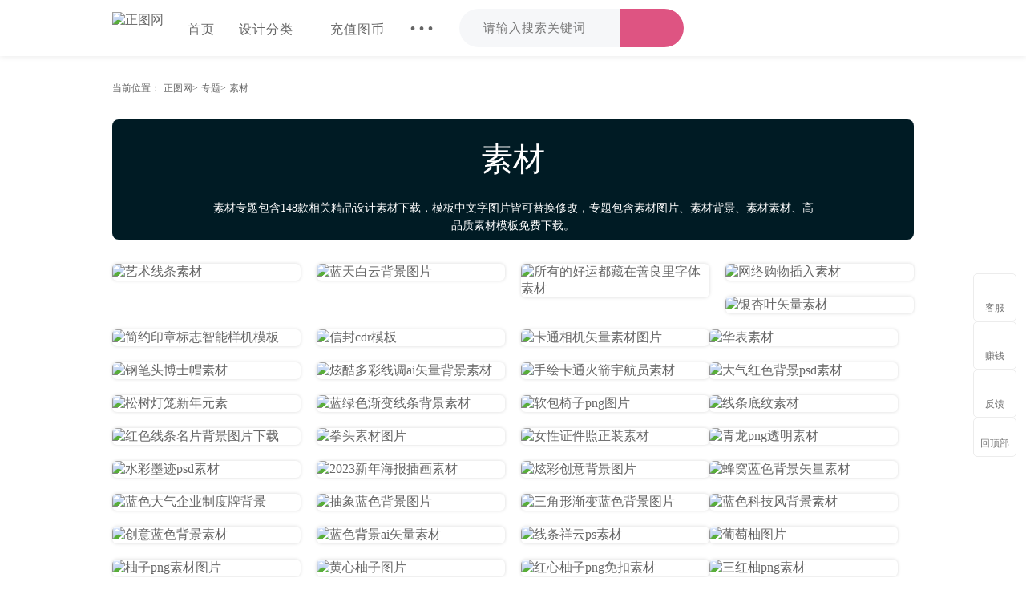

--- FILE ---
content_type: text/html; charset=utf-8
request_url: https://www.zhengpic.com/tags-40569-0.html
body_size: 8916
content:
<!DOCTYPE html>
<html>
<head>
    <meta http-equiv="Content-Type" content="text/html; charset=utf-8" />
    <title>素材图片_素材模板下载-正图网</title>
    <meta name="keywords" content="素材,素材图片,素材模板">
    <meta name="description" content="素材专题提供素材背景图片，素材素材下载，素材模板下载，所提供的素材都是高质量的,供大家下载学习及参考。">
    <link rel="stylesheet" type="text/css" href="/css/new202103/reset.css"/>
    <link rel="stylesheet" type="text/css" href="/css/new202103/tags.css"/>
</head>
<body>
<!--公用悬浮头部/搜索页头部-->
<link rel="stylesheet" type="text/css" href="/css/new202103/float-header.css"/>
<header class="zt-float-header" id="return-top">
    <div class="head-Frame">
        <a href="//www.zhengpic.com" class="float-logo" rel="nofollow" target="_blank"><img src="/images/new202103index/zhenglogo.png" alt="正图网"></a>
        <div class="float-navigation">
            <ul class="clearfix">
                <li class="float-menu">
                     <a href="/">首页</a>
                </li>
                <li class="float-menu classification">
                     <a href="javascript:;">设计分类</a>
                     <i class="float-menu-arrow"></i>
                     <div class="dropdown-menu">
                         <ul>
                              <li><a href="/guanggaosheji/" target="_blank">广告设计</a></li>
                              <li><a href="/wenhuaqiang/" target="_blank">文化墙·美陈</a></li>
                              <li><a href="/bangong/pptmoban/" target="_blank">PPT模板</a></li>
                              <li><a href="/bangong/wordwendang/" target="_blank">word模板</a></li>
                              <li><a href="/yangji/" target="_blank">样机</a></li>
                              <li><a href="/shejisucai/" target="_blank">设计素材</a></li>
                         </ul>
                     </div>
                </li>
                <li class="float-menu">
                     <a rel="nofollow" href="/e/payapi/" target="_blank">充值图币</a>
                </li>
                <li class="float-menu">
                     <a href="#" style="font-size:40px; line-height:20px; top: -12px;position: relative;">...</a>
                     <div class="dropdown-menu">
                         <ul>
                              <li><a href="/s/" target="_blank">精选专题</a></li>
                              <li><a href="/jiaocheng/" target="_blank">设计教程</a></li>
                              <li><a href="/erweima/" target="_blank">二维码生成器</a></li>
                              <li><a href="/ico/" target="_blank">ico转换工具</a></li>
                              <li><a rel="nofollow" href="/e/DoInfo/ChangeClass.php?mid=9" target="_blank">上传作品</a></li>
                         </ul>
                     </div>
                </li>
            </ul>
        </div>
        <div class="float-search">
            <form id="js-so" class="clearfix" method="post" action="/e/search/index.php" name="ajaxform">
                           <input placeholder="请输入搜索关键词" value="" class="float-search-box" id="imgtalk" name="keyboard">
                           <input type="hidden" name="show" value="title,keyboard,id" id="srh_show">
                           <input type="hidden" name="classid" value="" id="srh_classid">
                           <input type="hidden" name="orderby" value="1" id="srh_orderby">
                           <input type="hidden" name="myorder" value="0">
                           <input type="hidden" name="yuanchuang" value="0" id="srh_yuanchuang">
                           <input type="hidden" name="geshi" value="" id="srh_geshi">
                           <input type="hidden" name="sexi" value="" id="srh_sexi">
                           <input type="hidden" name="banshi" value="" id="srh_banshi">
                           <i class="icon-search"></i>
                           <input id="js-so-submit" class="float-search-button " type="submit" value="搜索"/>
            </form>
       </div>
       <div class="float-user">
          <script src="/e/member/login/loginjs.php"></script>
       </div>
    </div>
</header>
<!--浮动-->
<script src="/js/new202103/jquery-1.8.3.min.js" type="text/javascript" charset="utf-8"></script>

<script>
$(function(){
	$('#return-top').hide();
	$(function(){
		$(window).scroll(function(){
			if($(window).scrollTop()>80){
				$('#return-top').fadeIn(50);
				}
				else{$('#return-top').fadeOut(50);}
			
			});

		
		})
	
	
	})
</script>
<!--公用悬浮头部/搜索页头部-->
<link rel="stylesheet" type="text/css" href="/css/new202103/float-header.css"/>
<nav class="zt-float-header zt-head" id="return-top" style="display: block;">
    <div class="head-Frame">
        <a href="//www.zhengpic.com" class="float-logo" rel="nofollow" target="_blank"><img src="/images/new202103index/zhenglogo.png" alt="正图网"></a>
        <div class="float-navigation">
            <ul class="clearfix">
                <li class="float-menu">
                     <a href="/">首页</a>
                </li>
                <li class="float-menu classification">
                     <a href="javascript:;">设计分类</a>
                     <i class="float-menu-arrow"></i>
                     <div class="dropdown-menu">
                         <ul>
                              <li><a href="/guanggaosheji/" target="_blank">广告设计</a></li>
                              <li><a href="/wenhuaqiang/" target="_blank">文化墙·美陈</a></li>
                              <li><a href="/bangong/pptmoban/" target="_blank">PPT模板</a></li>
                              <li><a href="/bangong/wordwendang/" target="_blank">word模板</a></li>
                              <li><a href="/yangji/" target="_blank">样机</a></li>
                              <li><a href="/shejisucai/" target="_blank">设计素材</a></li>
                         </ul>
                     </div>
                </li>
                <li class="float-menu">
                     <a rel="nofollow" href="/e/payapi/" target="_blank">充值图币</a>
                </li>
                <li class="float-menu">
                     <a href="#" style="font-size:40px; line-height:20px; top: -12px;position: relative;">...</a>
                     <div class="dropdown-menu">
                         <ul>
                              <li><a href="/s/" target="_blank">精选专题</a></li>
                              <li><a href="/jiaocheng/" target="_blank">设计教程</a></li>
                              <li><a href="/erweima/" target="_blank">二维码生成器</a></li>
                              <li><a href="/ico/" target="_blank">ico转换工具</a></li>
                              <li><a rel="nofollow" href="/e/DoInfo/ChangeClass.php?mid=9" target="_blank">上传作品</a></li>
                         </ul>
                     </div>
                </li>
            </ul>
        </div>
        <div class="float-search">
            <form id="js-so" class="clearfix" method="post" action="/e/search/index.php" name="ajaxform">
                           <input placeholder="请输入搜索关键词" value="" class="float-search-box" id="js-so-kw" name="keyboard">
                           <input type="hidden" name="show" value="title,keyboard,id" id="srh_show">
                           <input type="hidden" name="classid" value="" id="srh_classid">
                           <input type="hidden" name="orderby" value="1" id="srh_orderby">
                           <input type="hidden" name="myorder" value="0">
                           <input type="hidden" name="yuanchuang" value="0" id="srh_yuanchuang">
                           <input type="hidden" name="geshi" value="" id="srh_geshi">
                           <input type="hidden" name="sexi" value="" id="srh_sexi">
                           <input type="hidden" name="banshi" value="" id="srh_banshi">
                           <i class="icon-search"></i>
                           <input id="js-so-submit" class="float-search-button " type="submit" value="搜索"/>
            </form>
       </div>
       <div class="float-user">
          <script src="/e/member/login/loginjs.php"></script>
       </div>
    </div>
</nav>

<div class="location-container clearfix">
   <div class="location-box">
      <span>当前位置：</span>
      <span><a href="/">正图网></a></span>
      <span><a href="/tags/">专题></a></span>
      <span>素材</span>
   </div>
</div>
<div class="tags-banner">
    <h1 class="title">素材</h1> 
    <p>素材专题包含148款相关精品设计素材下载，模板中文字图片皆可替换修改，专题包含素材图片、素材背景、素材素材、高品质素材模板免费下载。</p>
</div>
<div class="pic-container clearfix">
   <ul class="pic-box clearfix" id="listBox">
       
        <li class="tags-list masonry-brick" id="flow-b">
             <div>
                 <a href="/sucai/37691.html" target="_blank" title="艺术线条素材">
                     <img class="scrollLoading  show_img" data-url="https://img.zhengpic.com/d/file/shejisucai/shiliangsucai/20260108/zhengpic.com_73c83aacad59a25fcd2ef3aa14ffbf0b.jpg!w340" src="/images/lazypic.jpg" alt="艺术线条素材" class="show_img" />
                 </a>
             </div>
             <div class="tags-hover-title title-background">
                 <p><a href="/sucai/37691.html" target="_blank" title="艺术线条素材">艺术线条素材</a></p>
             </div>
             <div class="tags-hover-button">
                 <a href="/e/DownSys/DownSoft/?classid=303&id=37691&pathid=0" target="_blank" class="down-btn down-background" rel="nofollow">立即下载</a>
             </div>
          </li>
       
        <li class="tags-list masonry-brick" id="flow-b">
             <div>
                 <a href="/sucai/37495.html" target="_blank" title="蓝天白云背景图片">
                     <img class="scrollLoading  show_img" data-url="https://img.zhengpic.com/d/file/shejisucai/beijingsucai/20251202/zhengpic.com_c7eca0b80990b5d7ef7d8c7d6b272839.jpg!w340" src="/images/lazypic.jpg" alt="蓝天白云背景图片" class="show_img" />
                 </a>
             </div>
             <div class="tags-hover-title title-background">
                 <p><a href="/sucai/37495.html" target="_blank" title="蓝天白云背景图片">蓝天白云背景图片</a></p>
             </div>
             <div class="tags-hover-button">
                 <a href="/e/DownSys/DownSoft/?classid=302&id=37495&pathid=0" target="_blank" class="down-btn down-background" rel="nofollow">立即下载</a>
             </div>
          </li>
       
        <li class="tags-list masonry-brick" id="flow-b">
             <div>
                 <a href="/sucai/37386.html" target="_blank" title="所有的好运都藏在善良里字体素材">
                     <img class="scrollLoading  show_img" data-url="https://img.zhengpic.com/d/file/shejisucai/shiliangsucai/20251023/zhengpic.com_2af2de8731d9b25af6e5096e9dbe05cf.jpg!w340" src="/images/lazypic.jpg" alt="所有的好运都藏在善良里字体素材" class="show_img" />
                 </a>
             </div>
             <div class="tags-hover-title title-background">
                 <p><a href="/sucai/37386.html" target="_blank" title="所有的好运都藏在善良里字体素材">所有的好运都藏在善良里字体素材</a></p>
             </div>
             <div class="tags-hover-button">
                 <a href="/e/DownSys/DownSoft/?classid=303&id=37386&pathid=0" target="_blank" class="down-btn down-background" rel="nofollow">立即下载</a>
             </div>
          </li>
       
        <li class="tags-list masonry-brick" id="flow-b">
             <div>
                 <a href="/sucai/37375.html" target="_blank" title="网络购物插入素材">
                     <img class="scrollLoading  show_img" data-url="https://img.zhengpic.com/d/file/shejisucai/shiliangsucai/20251023/zhengpic.com_1e5a114c917333b76f1c55073545bb07.jpg!w340" src="/images/lazypic.jpg" alt="网络购物插入素材" class="show_img" />
                 </a>
             </div>
             <div class="tags-hover-title title-background">
                 <p><a href="/sucai/37375.html" target="_blank" title="网络购物插入素材">网络购物插入素材</a></p>
             </div>
             <div class="tags-hover-button">
                 <a href="/e/DownSys/DownSoft/?classid=303&id=37375&pathid=0" target="_blank" class="down-btn down-background" rel="nofollow">立即下载</a>
             </div>
          </li>
       
        <li class="tags-list masonry-brick" id="flow-b">
             <div>
                 <a href="/sucai/37348.html" target="_blank" title="银杏叶矢量素材">
                     <img class="scrollLoading  show_img" data-url="https://img.zhengpic.com/d/file/shejisucai/shiliangsucai/20251023/zhengpic.com_047714000ebffbaf99eee9a703e2a3eb.jpg!w340" src="/images/lazypic.jpg" alt="银杏叶矢量素材" class="show_img" />
                 </a>
             </div>
             <div class="tags-hover-title title-background">
                 <p><a href="/sucai/37348.html" target="_blank" title="银杏叶矢量素材">银杏叶矢量素材</a></p>
             </div>
             <div class="tags-hover-button">
                 <a href="/e/DownSys/DownSoft/?classid=303&id=37348&pathid=0" target="_blank" class="down-btn down-background" rel="nofollow">立即下载</a>
             </div>
          </li>
       
        <li class="tags-list masonry-brick" id="flow-b">
             <div>
                 <a href="/sucai/36790.html" target="_blank" title="简约印章标志智能样机模板">
                     <img class="scrollLoading  show_img" data-url="https://img.zhengpic.com/d/file/yangji/logo/20250618/zhengpic.com_9fc8d8791729bf1b3956d61ba7b2b18a.jpg!w340" src="/images/lazypic.jpg" alt="简约印章标志智能样机模板" class="show_img" />
                 </a>
             </div>
             <div class="tags-hover-title title-background">
                 <p><a href="/sucai/36790.html" target="_blank" title="简约印章标志智能样机模板">简约印章标志智能样机模板</a></p>
             </div>
             <div class="tags-hover-button">
                 <a href="/e/DownSys/DownSoft/?classid=282&id=36790&pathid=0" target="_blank" class="down-btn down-background" rel="nofollow">立即下载</a>
             </div>
          </li>
       
        <li class="tags-list masonry-brick" id="flow-b">
             <div>
                 <a href="/sucai/36536.html" target="_blank" title="信封cdr模板">
                     <img class="scrollLoading  show_img" data-url="https://img.zhengpic.com/d/file/shejisucai/shiliangsucai/20250516/zhengpic.com_6f7bcbcc23ebf983cef9b858225a2651.jpg!w340" src="/images/lazypic.jpg" alt="信封cdr模板" class="show_img" />
                 </a>
             </div>
             <div class="tags-hover-title title-background">
                 <p><a href="/sucai/36536.html" target="_blank" title="信封cdr模板">信封cdr模板</a></p>
             </div>
             <div class="tags-hover-button">
                 <a href="/e/DownSys/DownSoft/?classid=303&id=36536&pathid=0" target="_blank" class="down-btn down-background" rel="nofollow">立即下载</a>
             </div>
          </li>
       
        <li class="tags-list masonry-brick" id="flow-b">
             <div>
                 <a href="/sucai/36535.html" target="_blank" title="卡通相机矢量素材图片">
                     <img class="scrollLoading  show_img" data-url="https://img.zhengpic.com/d/file/shejisucai/shiliangsucai/20250516/zhengpic.com_134b928fe491b2b0b6ba242da0d4a4de.jpg!w340" src="/images/lazypic.jpg" alt="卡通相机矢量素材图片" class="show_img" />
                 </a>
             </div>
             <div class="tags-hover-title title-background">
                 <p><a href="/sucai/36535.html" target="_blank" title="卡通相机矢量素材图片">卡通相机矢量素材图片</a></p>
             </div>
             <div class="tags-hover-button">
                 <a href="/e/DownSys/DownSoft/?classid=303&id=36535&pathid=0" target="_blank" class="down-btn down-background" rel="nofollow">立即下载</a>
             </div>
          </li>
       
        <li class="tags-list masonry-brick" id="flow-b">
             <div>
                 <a href="/sucai/36510.html" target="_blank" title="华表素材">
                     <img class="scrollLoading  show_img" data-url="https://img.zhengpic.com/d/file/shejisucai/yuansu/20250516/zhengpic.com_f40cc06920ff75d713c95e44bdbeadfc.jpg!w340" src="/images/lazypic.jpg" alt="华表素材" class="show_img" />
                 </a>
             </div>
             <div class="tags-hover-title title-background">
                 <p><a href="/sucai/36510.html" target="_blank" title="华表素材">华表素材</a></p>
             </div>
             <div class="tags-hover-button">
                 <a href="/e/DownSys/DownSoft/?classid=256&id=36510&pathid=0" target="_blank" class="down-btn down-background" rel="nofollow">立即下载</a>
             </div>
          </li>
       
        <li class="tags-list masonry-brick" id="flow-b">
             <div>
                 <a href="/sucai/35458.html" target="_blank" title="钢笔头博士帽素材">
                     <img class="scrollLoading  show_img" data-url="https://img.zhengpic.com/d/file/shejisucai/shiliangsucai/20240722/zhengpic.com_8c22220a009695c2411b5567b1e3ee26.jpg!w340" src="/images/lazypic.jpg" alt="钢笔头博士帽素材" class="show_img" />
                 </a>
             </div>
             <div class="tags-hover-title title-background">
                 <p><a href="/sucai/35458.html" target="_blank" title="钢笔头博士帽素材">钢笔头博士帽素材</a></p>
             </div>
             <div class="tags-hover-button">
                 <a href="/e/DownSys/DownSoft/?classid=303&id=35458&pathid=0" target="_blank" class="down-btn down-background" rel="nofollow">立即下载</a>
             </div>
          </li>
       
        <li class="tags-list masonry-brick" id="flow-b">
             <div>
                 <a href="/sucai/35387.html" target="_blank" title="炫酷多彩线调ai矢量背景素材">
                     <img class="scrollLoading  show_img" data-url="https://img.zhengpic.com/d/file/shejisucai/shiliangsucai/20240711/zhengpic.com_1df4e64ffc4a995c83fdf95d7cff4beb.jpg!w340" src="/images/lazypic.jpg" alt="炫酷多彩线调ai矢量背景素材" class="show_img" />
                 </a>
             </div>
             <div class="tags-hover-title title-background">
                 <p><a href="/sucai/35387.html" target="_blank" title="炫酷多彩线调ai矢量背景素材">炫酷多彩线调ai矢量背景素材</a></p>
             </div>
             <div class="tags-hover-button">
                 <a href="/e/DownSys/DownSoft/?classid=303&id=35387&pathid=0" target="_blank" class="down-btn down-background" rel="nofollow">立即下载</a>
             </div>
          </li>
       
        <li class="tags-list masonry-brick" id="flow-b">
             <div>
                 <a href="/sucai/35363.html" target="_blank" title="手绘卡通火箭宇航员素材">
                     <img class="scrollLoading  show_img" data-url="https://img.zhengpic.com/d/file/shejisucai/psdsucai/20240711/zhengpic.com_c32fada1a923e315001126a976a8c5d5.jpg!w340" src="/images/lazypic.jpg" alt="手绘卡通火箭宇航员素材" class="show_img" />
                 </a>
             </div>
             <div class="tags-hover-title title-background">
                 <p><a href="/sucai/35363.html" target="_blank" title="手绘卡通火箭宇航员素材">手绘卡通火箭宇航员素材</a></p>
             </div>
             <div class="tags-hover-button">
                 <a href="/e/DownSys/DownSoft/?classid=307&id=35363&pathid=0" target="_blank" class="down-btn down-background" rel="nofollow">立即下载</a>
             </div>
          </li>
       
        <li class="tags-list masonry-brick" id="flow-b">
             <div>
                 <a href="/sucai/35291.html" target="_blank" title="大气红色背景psd素材">
                     <img class="scrollLoading  show_img" data-url="https://img.zhengpic.com/d/file/shejisucai/psdsucai/20240629/zhengpic.com_a93e90b7ac92e4bf953cfa07206e36d1.jpg!w340" src="/images/lazypic.jpg" alt="大气红色背景psd素材" class="show_img" />
                 </a>
             </div>
             <div class="tags-hover-title title-background">
                 <p><a href="/sucai/35291.html" target="_blank" title="大气红色背景psd素材">大气红色背景psd素材</a></p>
             </div>
             <div class="tags-hover-button">
                 <a href="/e/DownSys/DownSoft/?classid=307&id=35291&pathid=0" target="_blank" class="down-btn down-background" rel="nofollow">立即下载</a>
             </div>
          </li>
       
        <li class="tags-list masonry-brick" id="flow-b">
             <div>
                 <a href="/sucai/34304.html" target="_blank" title="松树灯笼新年元素">
                     <img class="scrollLoading  show_img" data-url="https://img.zhengpic.com/d/file/shejisucai/yuansu/20240119/zhengpic.com_dfacfc1c39a06600fdbfdab3278e8595.jpg!w340" src="/images/lazypic.jpg" alt="松树灯笼新年元素" class="show_img" />
                 </a>
             </div>
             <div class="tags-hover-title title-background">
                 <p><a href="/sucai/34304.html" target="_blank" title="松树灯笼新年元素">松树灯笼新年元素</a></p>
             </div>
             <div class="tags-hover-button">
                 <a href="/e/DownSys/DownSoft/?classid=256&id=34304&pathid=0" target="_blank" class="down-btn down-background" rel="nofollow">立即下载</a>
             </div>
          </li>
       
        <li class="tags-list masonry-brick" id="flow-b">
             <div>
                 <a href="/sucai/33353.html" target="_blank" title="蓝绿色渐变线条背景素材">
                     <img class="scrollLoading  show_img" data-url="https://img.zhengpic.com/d/file/shejisucai/psdsucai/20230824/zhengpic.com_161538d3215d16f10de0e8b1f6df7703.jpg!w340" src="/images/lazypic.jpg" alt="蓝绿色渐变线条背景素材" class="show_img" />
                 </a>
             </div>
             <div class="tags-hover-title title-background">
                 <p><a href="/sucai/33353.html" target="_blank" title="蓝绿色渐变线条背景素材">蓝绿色渐变线条背景素材</a></p>
             </div>
             <div class="tags-hover-button">
                 <a href="/e/DownSys/DownSoft/?classid=307&id=33353&pathid=0" target="_blank" class="down-btn down-background" rel="nofollow">立即下载</a>
             </div>
          </li>
       
        <li class="tags-list masonry-brick" id="flow-b">
             <div>
                 <a href="/sucai/33078.html" target="_blank" title="软包椅子png图片">
                     <img class="scrollLoading  show_img" data-url="https://img.zhengpic.com/d/file/shejisucai/yuansu/20230724/zhengpic.com_4daca7c30805fb0bef62b9f2bf714e1f.jpg!w340" src="/images/lazypic.jpg" alt="软包椅子png图片" class="show_img" />
                 </a>
             </div>
             <div class="tags-hover-title title-background">
                 <p><a href="/sucai/33078.html" target="_blank" title="软包椅子png图片">软包椅子png图片</a></p>
             </div>
             <div class="tags-hover-button">
                 <a href="/e/DownSys/DownSoft/?classid=256&id=33078&pathid=0" target="_blank" class="down-btn down-background" rel="nofollow">立即下载</a>
             </div>
          </li>
       
        <li class="tags-list masonry-brick" id="flow-b">
             <div>
                 <a href="/sucai/33071.html" target="_blank" title="线条底纹素材">
                     <img class="scrollLoading  show_img" data-url="https://img.zhengpic.com/d/file/shejisucai/psdsucai/20230723/zhengpic.com_e572e0bee45162864570730df51874af.jpg!w340" src="/images/lazypic.jpg" alt="线条底纹素材" class="show_img" />
                 </a>
             </div>
             <div class="tags-hover-title title-background">
                 <p><a href="/sucai/33071.html" target="_blank" title="线条底纹素材">线条底纹素材</a></p>
             </div>
             <div class="tags-hover-button">
                 <a href="/e/DownSys/DownSoft/?classid=307&id=33071&pathid=0" target="_blank" class="down-btn down-background" rel="nofollow">立即下载</a>
             </div>
          </li>
       
        <li class="tags-list masonry-brick" id="flow-b">
             <div>
                 <a href="/sucai/33052.html" target="_blank" title="红色线条名片背景图片下载">
                     <img class="scrollLoading  show_img" data-url="https://img.zhengpic.com/d/file/guanggaosheji/mingpian/20230723/zhengpic.com_9e6779e2711fb42afeed4a159a5cd1df.jpg!w340" src="/images/lazypic.jpg" alt="红色线条名片背景图片下载" class="show_img" />
                 </a>
             </div>
             <div class="tags-hover-title title-background">
                 <p><a href="/sucai/33052.html" target="_blank" title="红色线条名片背景图片下载">红色线条名片背景图片下载</a></p>
             </div>
             <div class="tags-hover-button">
                 <a href="/e/DownSys/DownSoft/?classid=251&id=33052&pathid=0" target="_blank" class="down-btn down-background" rel="nofollow">立即下载</a>
             </div>
          </li>
       
        <li class="tags-list masonry-brick" id="flow-b">
             <div>
                 <a href="/sucai/31696.html" target="_blank" title="拳头素材图片">
                     <img class="scrollLoading  show_img" data-url="https://img.zhengpic.com/d/file/shejisucai/psdsucai/20230417/zhengpic.com_31025c5ded8bbb7eb82d2a536b42880f.jpg!w340" src="/images/lazypic.jpg" alt="拳头素材图片" class="show_img" />
                 </a>
             </div>
             <div class="tags-hover-title title-background">
                 <p><a href="/sucai/31696.html" target="_blank" title="拳头素材图片">拳头素材图片</a></p>
             </div>
             <div class="tags-hover-button">
                 <a href="/e/DownSys/DownSoft/?classid=307&id=31696&pathid=0" target="_blank" class="down-btn down-background" rel="nofollow">立即下载</a>
             </div>
          </li>
       
        <li class="tags-list masonry-brick" id="flow-b">
             <div>
                 <a href="/sucai/31591.html" target="_blank" title="女性证件照正装素材">
                     <img class="scrollLoading  show_img" data-url="https://img.zhengpic.com/d/file/shejisucai/psdsucai/20230331/zhengpic.com_38f4979584dec5b9b47e01d392cbdf20.jpg!w340" src="/images/lazypic.jpg" alt="女性证件照正装素材" class="show_img" />
                 </a>
             </div>
             <div class="tags-hover-title title-background">
                 <p><a href="/sucai/31591.html" target="_blank" title="女性证件照正装素材">女性证件照正装素材</a></p>
             </div>
             <div class="tags-hover-button">
                 <a href="/e/DownSys/DownSoft/?classid=307&id=31591&pathid=0" target="_blank" class="down-btn down-background" rel="nofollow">立即下载</a>
             </div>
          </li>
       
        <li class="tags-list masonry-brick" id="flow-b">
             <div>
                 <a href="/sucai/31041.html" target="_blank" title="青龙png透明素材">
                     <img class="scrollLoading  show_img" data-url="https://img.zhengpic.com/d/file/shejisucai/yuansu/20230217/zhengpic.com_c1d4cab1c90614c10ee96b1c0c5d9e40.jpg!w340" src="/images/lazypic.jpg" alt="青龙png透明素材" class="show_img" />
                 </a>
             </div>
             <div class="tags-hover-title title-background">
                 <p><a href="/sucai/31041.html" target="_blank" title="青龙png透明素材">青龙png透明素材</a></p>
             </div>
             <div class="tags-hover-button">
                 <a href="/e/DownSys/DownSoft/?classid=256&id=31041&pathid=0" target="_blank" class="down-btn down-background" rel="nofollow">立即下载</a>
             </div>
          </li>
       
        <li class="tags-list masonry-brick" id="flow-b">
             <div>
                 <a href="/sucai/30427.html" target="_blank" title="水彩墨迹psd素材">
                     <img class="scrollLoading  show_img" data-url="https://img.zhengpic.com/d/file/shejisucai/psdsucai/20221216/zhengpic.com_2376ba7c257d0479a69bead1f83fecb3.jpg!w340" src="/images/lazypic.jpg" alt="水彩墨迹psd素材" class="show_img" />
                 </a>
             </div>
             <div class="tags-hover-title title-background">
                 <p><a href="/sucai/30427.html" target="_blank" title="水彩墨迹psd素材">水彩墨迹psd素材</a></p>
             </div>
             <div class="tags-hover-button">
                 <a href="/e/DownSys/DownSoft/?classid=307&id=30427&pathid=0" target="_blank" class="down-btn down-background" rel="nofollow">立即下载</a>
             </div>
          </li>
       
        <li class="tags-list masonry-brick" id="flow-b">
             <div>
                 <a href="/sucai/30422.html" target="_blank" title="2023新年海报插画素材">
                     <img class="scrollLoading  show_img" data-url="https://img.zhengpic.com/d/file/guanggaosheji/jierihaibao/20221216/zhengpic.com_20158b64562332e9be0f0f11635ec686.jpg!w340" src="/images/lazypic.jpg" alt="2023新年海报插画素材" class="show_img" />
                 </a>
             </div>
             <div class="tags-hover-title title-background">
                 <p><a href="/sucai/30422.html" target="_blank" title="2023新年海报插画素材">2023新年海报插画素材</a></p>
             </div>
             <div class="tags-hover-button">
                 <a href="/e/DownSys/DownSoft/?classid=246&id=30422&pathid=0" target="_blank" class="down-btn down-background" rel="nofollow">立即下载</a>
             </div>
          </li>
       
        <li class="tags-list masonry-brick" id="flow-b">
             <div>
                 <a href="/sucai/29503.html" target="_blank" title="炫彩创意背景图片">
                     <img class="scrollLoading  show_img" data-url="https://img.zhengpic.com/d/file/shejisucai/beijingsucai/20221031/zhengpic.com_e14c9eef44ee819da89f78f433d50247.jpg!w340" src="/images/lazypic.jpg" alt="炫彩创意背景图片" class="show_img" />
                 </a>
             </div>
             <div class="tags-hover-title title-background">
                 <p><a href="/sucai/29503.html" target="_blank" title="炫彩创意背景图片">炫彩创意背景图片</a></p>
             </div>
             <div class="tags-hover-button">
                 <a href="/e/DownSys/DownSoft/?classid=302&id=29503&pathid=0" target="_blank" class="down-btn down-background" rel="nofollow">立即下载</a>
             </div>
          </li>
       
        <li class="tags-list masonry-brick" id="flow-b">
             <div>
                 <a href="/sucai/29378.html" target="_blank" title="蜂窝蓝色背景矢量素材">
                     <img class="scrollLoading  show_img" data-url="https://img.zhengpic.com/d/file/shejisucai/shiliangsucai/20221025/zhengpic.com_fc03442f5eaf6d7748f9c9372a9093a5.jpg!w340" src="/images/lazypic.jpg" alt="蜂窝蓝色背景矢量素材" class="show_img" />
                 </a>
             </div>
             <div class="tags-hover-title title-background">
                 <p><a href="/sucai/29378.html" target="_blank" title="蜂窝蓝色背景矢量素材">蜂窝蓝色背景矢量素材</a></p>
             </div>
             <div class="tags-hover-button">
                 <a href="/e/DownSys/DownSoft/?classid=303&id=29378&pathid=0" target="_blank" class="down-btn down-background" rel="nofollow">立即下载</a>
             </div>
          </li>
       
        <li class="tags-list masonry-brick" id="flow-b">
             <div>
                 <a href="/sucai/29377.html" target="_blank" title="蓝色大气企业制度牌背景">
                     <img class="scrollLoading  show_img" data-url="https://img.zhengpic.com/d/file/shejisucai/psdsucai/20221025/zhengpic.com_bc7044bcf56cdf1269bcf9430eeccc78.jpg!w340" src="/images/lazypic.jpg" alt="蓝色大气企业制度牌背景" class="show_img" />
                 </a>
             </div>
             <div class="tags-hover-title title-background">
                 <p><a href="/sucai/29377.html" target="_blank" title="蓝色大气企业制度牌背景">蓝色大气企业制度牌背景</a></p>
             </div>
             <div class="tags-hover-button">
                 <a href="/e/DownSys/DownSoft/?classid=307&id=29377&pathid=0" target="_blank" class="down-btn down-background" rel="nofollow">立即下载</a>
             </div>
          </li>
       
        <li class="tags-list masonry-brick" id="flow-b">
             <div>
                 <a href="/sucai/29376.html" target="_blank" title="抽象蓝色背景图片">
                     <img class="scrollLoading  show_img" data-url="https://img.zhengpic.com/d/file/shejisucai/psdsucai/20221025/zhengpic.com_505d02801935f52b8334e47f28caccf5.jpg!w340" src="/images/lazypic.jpg" alt="抽象蓝色背景图片" class="show_img" />
                 </a>
             </div>
             <div class="tags-hover-title title-background">
                 <p><a href="/sucai/29376.html" target="_blank" title="抽象蓝色背景图片">抽象蓝色背景图片</a></p>
             </div>
             <div class="tags-hover-button">
                 <a href="/e/DownSys/DownSoft/?classid=307&id=29376&pathid=0" target="_blank" class="down-btn down-background" rel="nofollow">立即下载</a>
             </div>
          </li>
       
        <li class="tags-list masonry-brick" id="flow-b">
             <div>
                 <a href="/sucai/29375.html" target="_blank" title="三角形渐变蓝色背景图片">
                     <img class="scrollLoading  show_img" data-url="https://img.zhengpic.com/d/file/shejisucai/psdsucai/20221025/zhengpic.com_cbcc307634e96434fa38c141d593dbc0.jpg!w340" src="/images/lazypic.jpg" alt="三角形渐变蓝色背景图片" class="show_img" />
                 </a>
             </div>
             <div class="tags-hover-title title-background">
                 <p><a href="/sucai/29375.html" target="_blank" title="三角形渐变蓝色背景图片">三角形渐变蓝色背景图片</a></p>
             </div>
             <div class="tags-hover-button">
                 <a href="/e/DownSys/DownSoft/?classid=307&id=29375&pathid=0" target="_blank" class="down-btn down-background" rel="nofollow">立即下载</a>
             </div>
          </li>
       
        <li class="tags-list masonry-brick" id="flow-b">
             <div>
                 <a href="/sucai/29374.html" target="_blank" title="蓝色科技风背景素材">
                     <img class="scrollLoading  show_img" data-url="https://img.zhengpic.com/d/file/shejisucai/psdsucai/20221025/zhengpic.com_8c363f57e6028a81a9e29a45991ae618.jpg!w340" src="/images/lazypic.jpg" alt="蓝色科技风背景素材" class="show_img" />
                 </a>
             </div>
             <div class="tags-hover-title title-background">
                 <p><a href="/sucai/29374.html" target="_blank" title="蓝色科技风背景素材">蓝色科技风背景素材</a></p>
             </div>
             <div class="tags-hover-button">
                 <a href="/e/DownSys/DownSoft/?classid=307&id=29374&pathid=0" target="_blank" class="down-btn down-background" rel="nofollow">立即下载</a>
             </div>
          </li>
       
        <li class="tags-list masonry-brick" id="flow-b">
             <div>
                 <a href="/sucai/29373.html" target="_blank" title="创意蓝色背景素材">
                     <img class="scrollLoading  show_img" data-url="https://img.zhengpic.com/d/file/shejisucai/shiliangsucai/20221025/zhengpic.com_b2254cf404b3bac173995dab5811b167.jpg!w340" src="/images/lazypic.jpg" alt="创意蓝色背景素材" class="show_img" />
                 </a>
             </div>
             <div class="tags-hover-title title-background">
                 <p><a href="/sucai/29373.html" target="_blank" title="创意蓝色背景素材">创意蓝色背景素材</a></p>
             </div>
             <div class="tags-hover-button">
                 <a href="/e/DownSys/DownSoft/?classid=303&id=29373&pathid=0" target="_blank" class="down-btn down-background" rel="nofollow">立即下载</a>
             </div>
          </li>
       
        <li class="tags-list masonry-brick" id="flow-b">
             <div>
                 <a href="/sucai/29371.html" target="_blank" title="蓝色背景ai矢量素材">
                     <img class="scrollLoading  show_img" data-url="https://img.zhengpic.com/d/file/shejisucai/shiliangsucai/20221025/zhengpic.com_41bef71093465c2bc6c6209c0feefa13.jpg!w340" src="/images/lazypic.jpg" alt="蓝色背景ai矢量素材" class="show_img" />
                 </a>
             </div>
             <div class="tags-hover-title title-background">
                 <p><a href="/sucai/29371.html" target="_blank" title="蓝色背景ai矢量素材">蓝色背景ai矢量素材</a></p>
             </div>
             <div class="tags-hover-button">
                 <a href="/e/DownSys/DownSoft/?classid=303&id=29371&pathid=0" target="_blank" class="down-btn down-background" rel="nofollow">立即下载</a>
             </div>
          </li>
       
        <li class="tags-list masonry-brick" id="flow-b">
             <div>
                 <a href="/sucai/29364.html" target="_blank" title="线条祥云ps素材">
                     <img class="scrollLoading  show_img" data-url="https://img.zhengpic.com/d/file/shejisucai/psdsucai/20221025/zhengpic.com_c17c08fbcd4fe9bf8fe9fbdd2c782967.jpg!w340" src="/images/lazypic.jpg" alt="线条祥云ps素材" class="show_img" />
                 </a>
             </div>
             <div class="tags-hover-title title-background">
                 <p><a href="/sucai/29364.html" target="_blank" title="线条祥云ps素材">线条祥云ps素材</a></p>
             </div>
             <div class="tags-hover-button">
                 <a href="/e/DownSys/DownSoft/?classid=307&id=29364&pathid=0" target="_blank" class="down-btn down-background" rel="nofollow">立即下载</a>
             </div>
          </li>
       
        <li class="tags-list masonry-brick" id="flow-b">
             <div>
                 <a href="/sucai/29311.html" target="_blank" title="葡萄柚图片">
                     <img class="scrollLoading  show_img" data-url="https://img.zhengpic.com/d/file/shejisucai/yuansu/20221021/zhengpic.com_b29f50fd621f0d0b41647a9780185670.jpg!w340" src="/images/lazypic.jpg" alt="葡萄柚图片" class="show_img" />
                 </a>
             </div>
             <div class="tags-hover-title title-background">
                 <p><a href="/sucai/29311.html" target="_blank" title="葡萄柚图片">葡萄柚图片</a></p>
             </div>
             <div class="tags-hover-button">
                 <a href="/e/DownSys/DownSoft/?classid=256&id=29311&pathid=0" target="_blank" class="down-btn down-background" rel="nofollow">立即下载</a>
             </div>
          </li>
       
        <li class="tags-list masonry-brick" id="flow-b">
             <div>
                 <a href="/sucai/29310.html" target="_blank" title="柚子png素材图片">
                     <img class="scrollLoading  show_img" data-url="https://img.zhengpic.com/d/file/shejisucai/yuansu/20221021/zhengpic.com_1ce95c708338e0d533f5010f52e16e7c.jpg!w340" src="/images/lazypic.jpg" alt="柚子png素材图片" class="show_img" />
                 </a>
             </div>
             <div class="tags-hover-title title-background">
                 <p><a href="/sucai/29310.html" target="_blank" title="柚子png素材图片">柚子png素材图片</a></p>
             </div>
             <div class="tags-hover-button">
                 <a href="/e/DownSys/DownSoft/?classid=256&id=29310&pathid=0" target="_blank" class="down-btn down-background" rel="nofollow">立即下载</a>
             </div>
          </li>
       
        <li class="tags-list masonry-brick" id="flow-b">
             <div>
                 <a href="/sucai/29309.html" target="_blank" title="黄心柚子图片">
                     <img class="scrollLoading  show_img" data-url="https://img.zhengpic.com/d/file/shejisucai/yuansu/20221021/zhengpic.com_a14bd0712b14accba72edae5eb9dc674.jpg!w340" src="/images/lazypic.jpg" alt="黄心柚子图片" class="show_img" />
                 </a>
             </div>
             <div class="tags-hover-title title-background">
                 <p><a href="/sucai/29309.html" target="_blank" title="黄心柚子图片">黄心柚子图片</a></p>
             </div>
             <div class="tags-hover-button">
                 <a href="/e/DownSys/DownSoft/?classid=256&id=29309&pathid=0" target="_blank" class="down-btn down-background" rel="nofollow">立即下载</a>
             </div>
          </li>
       
        <li class="tags-list masonry-brick" id="flow-b">
             <div>
                 <a href="/sucai/29308.html" target="_blank" title="红心柚子png免扣素材">
                     <img class="scrollLoading  show_img" data-url="https://img.zhengpic.com/d/file/shejisucai/yuansu/20221021/zhengpic.com_db080388b42fdf95f0b2d2651cdec8c8.jpg!w340" src="/images/lazypic.jpg" alt="红心柚子png免扣素材" class="show_img" />
                 </a>
             </div>
             <div class="tags-hover-title title-background">
                 <p><a href="/sucai/29308.html" target="_blank" title="红心柚子png免扣素材">红心柚子png免扣素材</a></p>
             </div>
             <div class="tags-hover-button">
                 <a href="/e/DownSys/DownSoft/?classid=256&id=29308&pathid=0" target="_blank" class="down-btn down-background" rel="nofollow">立即下载</a>
             </div>
          </li>
       
        <li class="tags-list masonry-brick" id="flow-b">
             <div>
                 <a href="/sucai/29307.html" target="_blank" title="三红柚png素材">
                     <img class="scrollLoading  show_img" data-url="https://img.zhengpic.com/d/file/shejisucai/yuansu/20221021/zhengpic.com_c7088ad48659c4c99c931007ebe5ce62.jpg!w340" src="/images/lazypic.jpg" alt="三红柚png素材" class="show_img" />
                 </a>
             </div>
             <div class="tags-hover-title title-background">
                 <p><a href="/sucai/29307.html" target="_blank" title="三红柚png素材">三红柚png素材</a></p>
             </div>
             <div class="tags-hover-button">
                 <a href="/e/DownSys/DownSoft/?classid=256&id=29307&pathid=0" target="_blank" class="down-btn down-background" rel="nofollow">立即下载</a>
             </div>
          </li>
       
        <li class="tags-list masonry-brick" id="flow-b">
             <div>
                 <a href="/sucai/29095.html" target="_blank" title="城市建筑背景名片模板简单大方">
                     <img class="scrollLoading  show_img" data-url="https://img.zhengpic.com/d/file/guanggaosheji/mingpian/20221007/zhengpic.com_eb776f703654ab9a7c1992ade6ba62f9.jpg!w340" src="/images/lazypic.jpg" alt="城市建筑背景名片模板简单大方" class="show_img" />
                 </a>
             </div>
             <div class="tags-hover-title title-background">
                 <p><a href="/sucai/29095.html" target="_blank" title="城市建筑背景名片模板简单大方">城市建筑背景名片模板简单大方</a></p>
             </div>
             <div class="tags-hover-button">
                 <a href="/e/DownSys/DownSoft/?classid=251&id=29095&pathid=0" target="_blank" class="down-btn down-background" rel="nofollow">立即下载</a>
             </div>
          </li>
       
        <li class="tags-list masonry-brick" id="flow-b">
             <div>
                 <a href="/sucai/29094.html" target="_blank" title="简单又好看的名片模板">
                     <img class="scrollLoading  show_img" data-url="https://img.zhengpic.com/d/file/guanggaosheji/mingpian/20221007/zhengpic.com_e2924985a7eda2a10ad9b4fabc775e12.jpg!w340" src="/images/lazypic.jpg" alt="简单又好看的名片模板" class="show_img" />
                 </a>
             </div>
             <div class="tags-hover-title title-background">
                 <p><a href="/sucai/29094.html" target="_blank" title="简单又好看的名片模板">简单又好看的名片模板</a></p>
             </div>
             <div class="tags-hover-button">
                 <a href="/e/DownSys/DownSoft/?classid=251&id=29094&pathid=0" target="_blank" class="down-btn down-background" rel="nofollow">立即下载</a>
             </div>
          </li>
       
        <li class="tags-list masonry-brick" id="flow-b">
             <div>
                 <a href="/sucai/27786.html" target="_blank" title="创意卡通兔子2023字体设计">
                     <img class="scrollLoading  show_img" data-url="https://img.zhengpic.com/d/file/shejisucai/shiliangsucai/20220723/zhengpic.com_a34f338649dd9a02e9e24c801c321d9a.jpg!w340" src="/images/lazypic.jpg" alt="创意卡通兔子2023字体设计" class="show_img" />
                 </a>
             </div>
             <div class="tags-hover-title title-background">
                 <p><a href="/sucai/27786.html" target="_blank" title="创意卡通兔子2023字体设计">创意卡通兔子2023字体设计</a></p>
             </div>
             <div class="tags-hover-button">
                 <a href="/e/DownSys/DownSoft/?classid=303&id=27786&pathid=0" target="_blank" class="down-btn down-background" rel="nofollow">立即下载</a>
             </div>
          </li>
       
        <li class="tags-list masonry-brick" id="flow-b">
             <div>
                 <a href="/sucai/27785.html" target="_blank" title="创意花瓣儿2023字体设计">
                     <img class="scrollLoading  show_img" data-url="https://img.zhengpic.com/d/file/shejisucai/shiliangsucai/20220723/zhengpic.com_fa013e3f04391265f03db9d9f2d11f76.jpg!w340" src="/images/lazypic.jpg" alt="创意花瓣儿2023字体设计" class="show_img" />
                 </a>
             </div>
             <div class="tags-hover-title title-background">
                 <p><a href="/sucai/27785.html" target="_blank" title="创意花瓣儿2023字体设计">创意花瓣儿2023字体设计</a></p>
             </div>
             <div class="tags-hover-button">
                 <a href="/e/DownSys/DownSoft/?classid=303&id=27785&pathid=0" target="_blank" class="down-btn down-background" rel="nofollow">立即下载</a>
             </div>
          </li>
       
        <li class="tags-list masonry-brick" id="flow-b">
             <div>
                 <a href="/sucai/27783.html" target="_blank" title="2023创意字体矢量素材">
                     <img class="scrollLoading  show_img" data-url="https://img.zhengpic.com/d/file/shejisucai/shiliangsucai/20220723/zhengpic.com_5b3e6a38832579ae9277b32a993b5210.jpg!w340" src="/images/lazypic.jpg" alt="2023创意字体矢量素材" class="show_img" />
                 </a>
             </div>
             <div class="tags-hover-title title-background">
                 <p><a href="/sucai/27783.html" target="_blank" title="2023创意字体矢量素材">2023创意字体矢量素材</a></p>
             </div>
             <div class="tags-hover-button">
                 <a href="/e/DownSys/DownSoft/?classid=303&id=27783&pathid=0" target="_blank" class="down-btn down-background" rel="nofollow">立即下载</a>
             </div>
          </li>
       
        <li class="tags-list masonry-brick" id="flow-b">
             <div>
                 <a href="/sucai/27782.html" target="_blank" title="圆形梅花2023年素材">
                     <img class="scrollLoading  show_img" data-url="https://img.zhengpic.com/d/file/shejisucai/shiliangsucai/20220723/zhengpic.com_7e2309d48d4325679697e7f1370ff07e.jpg!w340" src="/images/lazypic.jpg" alt="圆形梅花2023年素材" class="show_img" />
                 </a>
             </div>
             <div class="tags-hover-title title-background">
                 <p><a href="/sucai/27782.html" target="_blank" title="圆形梅花2023年素材">圆形梅花2023年素材</a></p>
             </div>
             <div class="tags-hover-button">
                 <a href="/e/DownSys/DownSoft/?classid=303&id=27782&pathid=0" target="_blank" class="down-btn down-background" rel="nofollow">立即下载</a>
             </div>
          </li>
       
        <li class="tags-list masonry-brick" id="flow-b">
             <div>
                 <a href="/sucai/27781.html" target="_blank" title="蓝色科技风2023素材下载">
                     <img class="scrollLoading  show_img" data-url="https://img.zhengpic.com/d/file/shejisucai/shiliangsucai/20220723/zhengpic.com_5b8af13e26d786f8356b665cfd027498.jpg!w340" src="/images/lazypic.jpg" alt="蓝色科技风2023素材下载" class="show_img" />
                 </a>
             </div>
             <div class="tags-hover-title title-background">
                 <p><a href="/sucai/27781.html" target="_blank" title="蓝色科技风2023素材下载">蓝色科技风2023素材下载</a></p>
             </div>
             <div class="tags-hover-button">
                 <a href="/e/DownSys/DownSoft/?classid=303&id=27781&pathid=0" target="_blank" class="down-btn down-background" rel="nofollow">立即下载</a>
             </div>
          </li>
       
        <li class="tags-list masonry-brick" id="flow-b">
             <div>
                 <a href="/sucai/27779.html" target="_blank" title="2.5D办公汇报插画素材">
                     <img class="scrollLoading  show_img" data-url="https://img.zhengpic.com/d/file/shejisucai/shiliangsucai/20220723/zhengpic.com_6d00efd876529ac171e10fc40a258672.jpg!w340" src="/images/lazypic.jpg" alt="2.5D办公汇报插画素材" class="show_img" />
                 </a>
             </div>
             <div class="tags-hover-title title-background">
                 <p><a href="/sucai/27779.html" target="_blank" title="2.5D办公汇报插画素材">2.5D办公汇报插画素材</a></p>
             </div>
             <div class="tags-hover-button">
                 <a href="/e/DownSys/DownSoft/?classid=303&id=27779&pathid=0" target="_blank" class="down-btn down-background" rel="nofollow">立即下载</a>
             </div>
          </li>
       
        <li class="tags-list masonry-brick" id="flow-b">
             <div>
                 <a href="/sucai/27187.html" target="_blank" title="金色3D立体2023气球字体设计">
                     <img class="scrollLoading  show_img" data-url="https://img.zhengpic.com/d/file/shejisucai/yishuzi/20220611/zhengpic.com_ceaa10128fe9a822340b01e7ba4f5ce8.jpg!w340" src="/images/lazypic.jpg" alt="金色3D立体2023气球字体设计" class="show_img" />
                 </a>
             </div>
             <div class="tags-hover-title title-background">
                 <p><a href="/sucai/27187.html" target="_blank" title="金色3D立体2023气球字体设计">金色3D立体2023气球字体设计</a></p>
             </div>
             <div class="tags-hover-button">
                 <a href="/e/DownSys/DownSoft/?classid=301&id=27187&pathid=0" target="_blank" class="down-btn down-background" rel="nofollow">立即下载</a>
             </div>
          </li>
       
        <li class="tags-list masonry-brick" id="flow-b">
             <div>
                 <a href="/sucai/27186.html" target="_blank" title="创意2023字体设计">
                     <img class="scrollLoading  show_img" data-url="https://img.zhengpic.com/d/file/shejisucai/shiliangsucai/20220611/zhengpic.com_22fef1eec02070a3fb3d24953df80ef8.jpg!w340" src="/images/lazypic.jpg" alt="创意2023字体设计" class="show_img" />
                 </a>
             </div>
             <div class="tags-hover-title title-background">
                 <p><a href="/sucai/27186.html" target="_blank" title="创意2023字体设计">创意2023字体设计</a></p>
             </div>
             <div class="tags-hover-button">
                 <a href="/e/DownSys/DownSoft/?classid=303&id=27186&pathid=0" target="_blank" class="down-btn down-background" rel="nofollow">立即下载</a>
             </div>
          </li>
       
        <li class="tags-list masonry-brick" id="flow-b">
             <div>
                 <a href="/sucai/27185.html" target="_blank" title="2023字体素材图片">
                     <img class="scrollLoading  show_img" data-url="https://img.zhengpic.com/d/file/shejisucai/shiliangsucai/20220611/zhengpic.com_c4a2c4647c4e48ce262c1384aa17e35c.jpg!w340" src="/images/lazypic.jpg" alt="2023字体素材图片" class="show_img" />
                 </a>
             </div>
             <div class="tags-hover-title title-background">
                 <p><a href="/sucai/27185.html" target="_blank" title="2023字体素材图片">2023字体素材图片</a></p>
             </div>
             <div class="tags-hover-button">
                 <a href="/e/DownSys/DownSoft/?classid=303&id=27185&pathid=0" target="_blank" class="down-btn down-background" rel="nofollow">立即下载</a>
             </div>
          </li>
       
        <li class="tags-list masonry-brick" id="flow-b">
             <div>
                 <a href="/sucai/27184.html" target="_blank" title="2023艺术字设计素材">
                     <img class="scrollLoading  show_img" data-url="https://img.zhengpic.com/d/file/shejisucai/shiliangsucai/20220611/zhengpic.com_d3a0e39ccb86aeeb9e6a6e36dcd97b72.jpg!w340" src="/images/lazypic.jpg" alt="2023艺术字设计素材" class="show_img" />
                 </a>
             </div>
             <div class="tags-hover-title title-background">
                 <p><a href="/sucai/27184.html" target="_blank" title="2023艺术字设计素材">2023艺术字设计素材</a></p>
             </div>
             <div class="tags-hover-button">
                 <a href="/e/DownSys/DownSoft/?classid=303&id=27184&pathid=0" target="_blank" class="down-btn down-background" rel="nofollow">立即下载</a>
             </div>
          </li>
       
        <li class="tags-list masonry-brick" id="flow-b">
             <div>
                 <a href="/sucai/27183.html" target="_blank" title="卡通可爱兔子2023字体设计">
                     <img class="scrollLoading  show_img" data-url="https://img.zhengpic.com/d/file/shejisucai/shiliangsucai/20220611/zhengpic.com_9db9f8b4ba5bca8d17b95187f8741c0a.jpg!w340" src="/images/lazypic.jpg" alt="卡通可爱兔子2023字体设计" class="show_img" />
                 </a>
             </div>
             <div class="tags-hover-title title-background">
                 <p><a href="/sucai/27183.html" target="_blank" title="卡通可爱兔子2023字体设计">卡通可爱兔子2023字体设计</a></p>
             </div>
             <div class="tags-hover-button">
                 <a href="/e/DownSys/DownSoft/?classid=303&id=27183&pathid=0" target="_blank" class="down-btn down-background" rel="nofollow">立即下载</a>
             </div>
          </li>
       
        <li class="tags-list masonry-brick" id="flow-b">
             <div>
                 <a href="/sucai/27067.html" target="_blank" title="端午节手绘粽叶子龙舟素材">
                     <img class="scrollLoading  show_img" data-url="https://img.zhengpic.com/d/file/shejisucai/yuansu/20220602/zhengpic.com_dceb41cfd82e56072fea8dd0dab09b16.jpg!w340" src="/images/lazypic.jpg" alt="端午节手绘粽叶子龙舟素材" class="show_img" />
                 </a>
             </div>
             <div class="tags-hover-title title-background">
                 <p><a href="/sucai/27067.html" target="_blank" title="端午节手绘粽叶子龙舟素材">端午节手绘粽叶子龙舟素材</a></p>
             </div>
             <div class="tags-hover-button">
                 <a href="/e/DownSys/DownSoft/?classid=256&id=27067&pathid=0" target="_blank" class="down-btn down-background" rel="nofollow">立即下载</a>
             </div>
          </li>
       
        <li class="tags-list masonry-brick" id="flow-b">
             <div>
                 <a href="/sucai/27065.html" target="_blank" title="端午节三角粽子图片">
                     <img class="scrollLoading  show_img" data-url="https://img.zhengpic.com/d/file/shejisucai/yuansu/20220602/zhengpic.com_b52116824f3d37176de97d206656e6f4.jpg!w340" src="/images/lazypic.jpg" alt="端午节三角粽子图片" class="show_img" />
                 </a>
             </div>
             <div class="tags-hover-title title-background">
                 <p><a href="/sucai/27065.html" target="_blank" title="端午节三角粽子图片">端午节三角粽子图片</a></p>
             </div>
             <div class="tags-hover-button">
                 <a href="/e/DownSys/DownSoft/?classid=256&id=27065&pathid=0" target="_blank" class="down-btn down-background" rel="nofollow">立即下载</a>
             </div>
          </li>
       
        <li class="tags-list masonry-brick" id="flow-b">
             <div>
                 <a href="/sucai/27064.html" target="_blank" title="手绘卡通粽子素材">
                     <img class="scrollLoading  show_img" data-url="https://img.zhengpic.com/d/file/shejisucai/yuansu/20220602/zhengpic.com_9d0113f7251d7c756e4834ea0f0ee96b.jpg!w340" src="/images/lazypic.jpg" alt="手绘卡通粽子素材" class="show_img" />
                 </a>
             </div>
             <div class="tags-hover-title title-background">
                 <p><a href="/sucai/27064.html" target="_blank" title="手绘卡通粽子素材">手绘卡通粽子素材</a></p>
             </div>
             <div class="tags-hover-button">
                 <a href="/e/DownSys/DownSoft/?classid=256&id=27064&pathid=0" target="_blank" class="down-btn down-background" rel="nofollow">立即下载</a>
             </div>
          </li>
       
        <li class="tags-list masonry-brick" id="flow-b">
             <div>
                 <a href="/sucai/27062.html" target="_blank" title="水面上的龙舟卡通创意免抠图片素材">
                     <img class="scrollLoading  show_img" data-url="https://img.zhengpic.com/d/file/shejisucai/yuansu/20220531/zhengpic.com_5a63fcfc7e92c32cf8c6b93faac0068e.jpg!w340" src="/images/lazypic.jpg" alt="水面上的龙舟卡通创意免抠图片素材" class="show_img" />
                 </a>
             </div>
             <div class="tags-hover-title title-background">
                 <p><a href="/sucai/27062.html" target="_blank" title="水面上的龙舟卡通创意免抠图片素材">水面上的龙舟卡通创意免抠图片素材</a></p>
             </div>
             <div class="tags-hover-button">
                 <a href="/e/DownSys/DownSoft/?classid=256&id=27062&pathid=0" target="_blank" class="down-btn down-background" rel="nofollow">立即下载</a>
             </div>
          </li>
       
        <li class="tags-list masonry-brick" id="flow-b">
             <div>
                 <a href="/sucai/27055.html" target="_blank" title="端午节美食粽子图片素材">
                     <img class="scrollLoading  show_img" data-url="https://img.zhengpic.com/d/file/shejisucai/yuansu/20220531/zhengpic.com_6d922e23da142dca9ba935370b317c63.jpg!w340" src="/images/lazypic.jpg" alt="端午节美食粽子图片素材" class="show_img" />
                 </a>
             </div>
             <div class="tags-hover-title title-background">
                 <p><a href="/sucai/27055.html" target="_blank" title="端午节美食粽子图片素材">端午节美食粽子图片素材</a></p>
             </div>
             <div class="tags-hover-button">
                 <a href="/e/DownSys/DownSoft/?classid=256&id=27055&pathid=0" target="_blank" class="down-btn down-background" rel="nofollow">立即下载</a>
             </div>
          </li>
       
        <li class="tags-list masonry-brick" id="flow-b">
             <div>
                 <a href="/sucai/27054.html" target="_blank" title="端午节坚果粽子图片">
                     <img class="scrollLoading  show_img" data-url="https://img.zhengpic.com/d/file/shejisucai/yuansu/20220531/zhengpic.com_50c3cb051aa4ac94b26c944f3c0c4031.jpg!w340" src="/images/lazypic.jpg" alt="端午节坚果粽子图片" class="show_img" />
                 </a>
             </div>
             <div class="tags-hover-title title-background">
                 <p><a href="/sucai/27054.html" target="_blank" title="端午节坚果粽子图片">端午节坚果粽子图片</a></p>
             </div>
             <div class="tags-hover-button">
                 <a href="/e/DownSys/DownSoft/?classid=256&id=27054&pathid=0" target="_blank" class="down-btn down-background" rel="nofollow">立即下载</a>
             </div>
          </li>
       
        <li class="tags-list masonry-brick" id="flow-b">
             <div>
                 <a href="/sucai/27053.html" target="_blank" title="端午节粽子素材">
                     <img class="scrollLoading  show_img" data-url="https://img.zhengpic.com/d/file/shejisucai/yuansu/20220531/zhengpic.com_b961ad2f4225dec6b5a72b1bf6c959b7.jpg!w340" src="/images/lazypic.jpg" alt="端午节粽子素材" class="show_img" />
                 </a>
             </div>
             <div class="tags-hover-title title-background">
                 <p><a href="/sucai/27053.html" target="_blank" title="端午节粽子素材">端午节粽子素材</a></p>
             </div>
             <div class="tags-hover-button">
                 <a href="/e/DownSys/DownSoft/?classid=256&id=27053&pathid=0" target="_blank" class="down-btn down-background" rel="nofollow">立即下载</a>
             </div>
          </li>
       
        <li class="tags-list masonry-brick" id="flow-b">
             <div>
                 <a href="/sucai/27052.html" target="_blank" title="装在盘子里原肉粽图片png素材">
                     <img class="scrollLoading  show_img" data-url="https://img.zhengpic.com/d/file/shejisucai/yuansu/20220531/zhengpic.com_4a0bc8a8a65405368a7662f8e82713c7.jpg!w340" src="/images/lazypic.jpg" alt="装在盘子里原肉粽图片png素材" class="show_img" />
                 </a>
             </div>
             <div class="tags-hover-title title-background">
                 <p><a href="/sucai/27052.html" target="_blank" title="装在盘子里原肉粽图片png素材">装在盘子里原肉粽图片png素材</a></p>
             </div>
             <div class="tags-hover-button">
                 <a href="/e/DownSys/DownSoft/?classid=256&id=27052&pathid=0" target="_blank" class="down-btn down-background" rel="nofollow">立即下载</a>
             </div>
          </li>
       
        <li class="tags-list masonry-brick" id="flow-b">
             <div>
                 <a href="/sucai/27051.html" target="_blank" title="手绘粽子免扣素材">
                     <img class="scrollLoading  show_img" data-url="https://img.zhengpic.com/d/file/shejisucai/yuansu/20220531/zhengpic.com_c68f6e498707932039ee17c0d7f8962b.jpg!w340" src="/images/lazypic.jpg" alt="手绘粽子免扣素材" class="show_img" />
                 </a>
             </div>
             <div class="tags-hover-title title-background">
                 <p><a href="/sucai/27051.html" target="_blank" title="手绘粽子免扣素材">手绘粽子免扣素材</a></p>
             </div>
             <div class="tags-hover-button">
                 <a href="/e/DownSys/DownSoft/?classid=256&id=27051&pathid=0" target="_blank" class="down-btn down-background" rel="nofollow">立即下载</a>
             </div>
          </li>
       
        <li class="tags-list masonry-brick" id="flow-b">
             <div>
                 <a href="/sucai/27050.html" target="_blank" title="包成方块状的粽子元素免抠图片素材">
                     <img class="scrollLoading  show_img" data-url="https://img.zhengpic.com/d/file/shejisucai/yuansu/20220531/zhengpic.com_9a986418181d931d3605295f1ee463a3.jpg!w340" src="/images/lazypic.jpg" alt="包成方块状的粽子元素免抠图片素材" class="show_img" />
                 </a>
             </div>
             <div class="tags-hover-title title-background">
                 <p><a href="/sucai/27050.html" target="_blank" title="包成方块状的粽子元素免抠图片素材">包成方块状的粽子元素免抠图片素材</a></p>
             </div>
             <div class="tags-hover-button">
                 <a href="/e/DownSys/DownSoft/?classid=256&id=27050&pathid=0" target="_blank" class="down-btn down-background" rel="nofollow">立即下载</a>
             </div>
          </li>
       
   </ul>
</div>
<!--<div class="zt-paging">&nbsp;<b>1</b>&nbsp;<a rel="nofollow" href="/tags-40569-1.html">2</a>&nbsp;<a rel="nofollow" href="/tags-40569-2.html">3</a>&nbsp;<a rel="nofollow" href="/tags-40569-1.html">下一页</a>&nbsp;<a rel="nofollow" href="/tags-40569-2.html">尾页</a><a href="/e/search/index.php?searchget=1&amp;show=title,keyboard&amp;orderby=1&amp;keyboard=素材" target="_blank">更多素材</a></div>-->

<link rel="stylesheet" type="text/css" href="/css/new202103/footer.css"/>
<div class="footer">
    <div class="footer-box">
        <div class="footer-box-icon clearfix">
            <div class="footer-icon">
                <img src="/images/new202103index/ft_icon_1.png" alt="" width="31px" height="31px">
                <p>精品素材</p>
            </div>
            <div class="footer-icon">
                <img src="/images/new202103index/ft_icon_3.png" alt="" width="31px" height="31px">
                <p>海量素材</p>
            </div>
            <div class="footer-icon">
                <img src="/images/new202103index/ft_icon_2.png" alt="" width="31px" height="31px">
                <p>持续更新</p>
            </div>
            <div class="footer-icon">
                <img src="/images/new202103index/ft_icon_5.png" alt="" width="31px" height="31px">
                <p>高速下载</p>
            </div>
            <div class="footer-icon">
                <img src="/images/new202103index/ft_icon_4.png" alt="" width="31px" height="31px">
                <p>贴心服务</p>
            </div>
        </div>

    </div>
    <div class="footer-text">
        <h3 class="tac">
            <a href="/newpic/" target="_blank">今日新图</a>
            <a href="/e/action/ShowInfo.php?classid=132&id=77" target="_blank">关于我们</a>
            <a href="/e/action/ShowInfo.php?classid=132&id=79" rel="nofollow" target="_blank">版权声明</a>
            <a rel="nofollow" class="foot_b_open_store" target="_blank" style="cursor: pointer;" href="/e/action/ShowInfo.php?classid=132&id=80">网站公约</a>
            <a href="/e/action/ShowInfo.php?classid=132&id=81" rel="nofollow" target="_blank">联系我们</a>
       
        </h3>
        <div class="certification clearfix">
          <div class="certification-text">
               <p>正图网内容由用户分享产生，若发现您的权利被侵害，请联系：zhengpic.tousu@qq.com，我们尽快处理。</p>
               <p>Copyright©2024正图网 | <a href="https://beian.miit.gov.cn/" target="_blank">蜀ICP备2021005498号-1</a></p>
          </div>
       </div>

    </div>
</div>
<div class="right-float">
     <a class="tally-a2" target="_blank" rel="nofollow" href="//wpa.qq.com/msgrd?v=3&amp;uin=458502071&amp;site=qq&amp;menu=yes" stats-point="1204"><i class="tally-i2"></i>客服</a>
     <a class="tally-a3" target="_blank" rel="nofollow" href="/e/DoInfo/ChangeClass.php?mid=9" stats-point="1204"><i class="tally-i3"></i>赚钱</a>
     <a class="tally-a4" target="_blank" rel="nofollow" href="/e/tool/gbook/?bid=1"><i class="tally-i4"></i>反馈</a>
     <a class="tally-a6 top" ><i class="tally-i6"></i>回顶部</a>
     <ul class="tally-ul2" style="">
        <p class="tally-p1">在线客服: 
           <br>工作时间：9:30-21:00<br><br>
           <a href="tencent://Message/?Uin=458502071&websiteName=www.zhengpic.com:8888=&Menu=yes" class="qq" target="_blank" rel="nofollow">联系客服</a>
           <a onclick="copyComm('458502071','.copyQQSuccess')" class="choise">复制QQ</a>
        </p>
        <li class="tally-common"><i class="icon icon-icon-question"></i><a href="/e/action/ShowInfo.php?classid=132&id=82" target="_blank">常见问题&gt;&gt;</a></li>
     </ul>
     <div class="hover-dialog">
        <a class="uploadTo" rel="nofollow">
            <img src="/images/new202103index/zhuanqian.png" class="img">
        </a>
     </div>
</div>


    <div class="copyQQSuccess">
        <div class="copyQQSuccess_con">
            <img src="/images/new202103index/draw_cash_block_tt.png">
            <span>复制QQ号成功！</span>
        </div>
    </div>

<script src="/js/new202103/app2.js" type="text/javascript" charset="utf-8"></script>
<script type="text/javascript" src="/js/new202103/contact-top.js"></script>
<script type="text/javascript" src="/js/jQuery.js"></script>
<script type="text/javascript" src="/js/jquery.timeago.js"></script>
<script type="text/javascript" src="/js/jNotify.jquery.min.js"></script>
<script type="text/javascript" src="/js/jquery.scrollLoading-min.js"></script>
<script type="text/javascript" src="/js/imagesloaded.js"></script>
<script type="text/javascript">$(document).ready(function() {
	var $container = $('#listBox');
    $(".scrollLoading").scrollLoading({
         	callback: function() {
				$container.imagesLoaded(function(){
					$container.masonry('reload');
				});
			}
	});
});
</script>
<script type="text/javascript" src="/js/myheader.js"></script>
<script type="text/javascript" src="/js/Masonry.js"></script> 
<script type="text/javascript" src="/js/custom.js"></script>
<script type="text/javascript" src="/js/soTip.js"></script>
<span style="display:none">
<script>
    	$(document).ready(function() {
            	$(".js-num-click,js-xiangxi-click").mouseover(function(){
						$(".num-xiangxi").show()
					}).mouseout(function (){
						$(".num-xiangxi").hide()
					})
		
                $(".js-qq").click(function(){
					$("#TB_overlayBG").css({
						display:"block",height:$(document).height()
					});
					$(".box").css({
						display:"block"
					});
				})
				$(".close").click(function closer(){
					$("#TB_overlayBG").css("display","none");
					$(".box ").css("display","none");
					return false;
				});
				$("#TB_overlayBG").click(function(){
					$("#TB_overlayBG").css("display","none");
					$(".box ").css("display","none");
				})
        });
    </script></span>


<script type="text/javascript" charset="utf-8">
$(window).load(function () {

    // 推荐图片-瀑布流

	$('#listBox').masonry({

	  itemSelector: '.tags-list',

	  singleMode: true

	});

});
</script>

</body>
</html>

--- FILE ---
content_type: text/css
request_url: https://www.zhengpic.com/css/new202103/reset.css
body_size: 520
content:
a,address,article,aside,audio,b,body,button,canvas,dd,details,div,dl,dt,em,figcaption,figure,footer,form,h1,h2,h3,h4,h5,h6,header,hgroup,html,i,iframe,img,input,label,li,mark,nav,object,ol,p,section,select,span,strong,table,tbody,td,textarea,tfoot,th,thead,time,tr,ul,video{margin:0;padding:0;border:0;font-size:100%;font:inherit;vertical-align:baseline}article,aside,details,figcaption,figure,footer,header,hgroup,nav,section{display:block}table{border-collapse:collapse;border-spacing:0}caption,th{text-align:left;font-weight:400}body,html,iframe,img{border:0}body{font-family:"微软雅黑"}address,i{font-style:normal}h1,h2,h3,h4,h5,h6{font-size:100%}textarea{overflow:auto;resize:none}label{cursor:default}a,button{cursor:pointer}button,input{outline:0}b,em,h1,h2,h3,h4,h5,h6,strong{font-weight:700}a{text-decoration:none}ol,ul{list-style:none}a:active{background-color:transparent}a:active,a:hover{outline:0 none;transition:130ms ease-in;-moz-transition:130ms ease-in;-webkit-transition:130ms ease-in;-o-transition:130ms ease-in}.clearfix{*zoom:1}.clearfix:after{visibility:hidden;display:block;font-size:0;content:" ";clear:both;height:0}*{-webkit-box-sizing:border-box;-moz-box-sizing:border-box;box-sizing:border-box}

--- FILE ---
content_type: text/css
request_url: https://www.zhengpic.com/css/new202103/tags.css
body_size: 1674
content:
@charset "utf-8";
/* CSS Document 
https://www.zhengpic.com/
*/
.location-container{width:1450px; margin:30px auto;}
.location-box span {line-height: 17px;font-size: 12px;color: #666;display: inline-block;}
.tags-banner{width: 1450px;
    height: 150px;
	margin: 0 auto;
    color: #fff;
    text-align: center;
    background: url(/images/new202103index/tags-banner.jpg) no-repeat center #001b24;
	margin-bottom: 30px;
    border-radius: 8px;
	}
.tags-banner .title{text-align: center;
    height: 100px;
    line-height: 100px;
    font-weight: 500;
    color: #fff;
    font-size: 40px;}
.tags-banner p {
    margin: 0 auto;
    display: block;
    width: 75%;
    line-height: 22px;
    color: #fff;
    font-size: 14px;
    font-weight: 300;
}


.pic-container{width:1450px; margin:0 auto;}
.pic-box{width: 1480px;}
.tags-list {
    display: inline;
    float: left;
    height: auto;
    margin-bottom: 30px;
    margin-right: 30px;
    width: 340px;
    background: #fff;
    border-radius: 6px;
    overflow: hidden;
	position: relative;}
#flow-b { padding-bottom: 0px;box-shadow: 0 0 4px rgba(0, 0, 0, .15);}
.tags-list:nth-of-type(4n) {margin-right: 0;}
.tags-list div a img{width:100%;display: block;}
.tags-hover-title{width: 100%;
    height: 75px;
    padding: 20px 14px 20px 20px;
    top: 0;
    position: absolute;
    left: 0;
    z-index: 2;
    -webkit-border-radius: 8px;
    border-radius: 8px;
	opacity: 0;}
.title-background{opacity: 0.4 \9 \0;
    background: #000;
    background: -moz-linear-gradient(top, rgba(0, 0, 0, 0.4) 0, transparent 100%);
    background: -webkit-gradient(linear, top, bottom, color-stop(0, rgba(0, 0, 0, 0.4)), color-stop(100%, transparent));
    background: -webkit-linear-gradient(top, rgba(0, 0, 0, 0.4) 0, transparent 100%);
    background: -o-linear-gradient(top, rgba(0, 0, 0, 0.4) 0, transparent 100%);
    background: -ms-linear-gradient(top, rgba(0, 0, 0, 0.4) 0, transparent 100%);
    background: -webkit-gradient(linear, left top, left bottom, from(rgba(0, 0, 0, 0.4)), to(transparent));
    background: -webkit-gradient(linear, left top, left bottom, color-stop(0, rgba(0, 0, 0, 0.4)), to(transparent));
    background: -webkit-gradient(linear, left top, left bottom, color-stop(0, rgba(0, 0, 0, 0.4)), to(transparent));
    background: -webkit-gradient(linear, left top, left bottom, color-stop(0, rgba(0, 0, 0, 0.4)), to(transparent));
    background: -webkit-gradient(linear, left top, left bottom, color-stop(0, rgba(0, 0, 0, 0.4)), to(transparent));
    background: linear-gradient(to bottom, rgba(0, 0, 0, 0.4) 0, transparent 100%);
    filter: progid:DXImageTransform.Microsoft.gradient(GradientType=0, startColorstr=#000000, endColorstr=#ffffff) alpha(opacity=50);
    -ms-filter: "progid:DXImageTransform.Microsoft.gradient (GradientType=0, startColorstr=#000000, endColorstr=#ffffff) alpha(opacity=50)";
	}
.tags-hover-title a{position: relative;
    top: -40px;
    width: 180px;
    color: #fff;
    font-size: 16px;
    white-space: nowrap;
    overflow: hidden;
    -o-text-overflow: ellipsis;
    text-overflow: ellipsis;
    display: block;}
.tags-list:hover .tags-hover-title{opacity: 1;}
.tags-list:hover .tags-hover-title a{top: 0;}
.template-hover-button{width: 100%;
    height: 75px;
    bottom: 0;
    position: absolute;
    left: 0;
    z-index: 2;
    -webkit-border-radius: 8px;
    border-radius: 8px;
    opacity: 0;}
.tags-hover-button{background: #000;
    background: -moz-linear-gradient(bottom, rgba(0, 0, 0, 0.4) 0, transparent 100%);
    background: -webkit-gradient(linear, bottom, top, color-stop(0, rgba(0, 0, 0, 0.4)), color-stop(100%, transparent));
    background: -webkit-linear-gradient(bottom, rgba(0, 0, 0, 0.4) 0, transparent 100%);
    background: -o-linear-gradient(bottom, rgba(0, 0, 0, 0.4) 0, transparent 100%);
    background: -ms-linear-gradient(bottom, rgba(0, 0, 0, 0.4) 0, transparent 100%);
    background: -webkit-gradient(linear, left bottom, left top, from(rgba(0, 0, 0, 0.4)), to(transparent));
    background: -webkit-gradient(linear, left bottom, left top, color-stop(0, rgba(0, 0, 0, 0.4)), to(transparent));
    background: -webkit-gradient(linear, left bottom, left top, color-stop(0, rgba(0, 0, 0, 0.4)), to(transparent));
    background: -webkit-gradient(linear, left bottom, left top, color-stop(0, rgba(0, 0, 0, 0.4)), to(transparent));
    background: -webkit-gradient(linear, left bottom, left top, color-stop(0, rgba(0, 0, 0, 0.4)), to(transparent));
    background: linear-gradient(to top, rgba(0, 0, 0, 0.4) 0, transparent 100%);
    filter: progid:DXImageTransform.Microsoft.gradient(GradientType=0, startColorstr=#000000, endColorstr=#ffffff);
    -ms-filter: "progid:DXImageTransform.Microsoft.gradient (GradientType=0, startColorstr=#000000, endColorstr=#ffffff)";
	}

.down-btn{display: block;
    overflow: hidden;
    width: 232px;
    height: 56px;
    margin: 0 auto;
    -webkit-border-radius: 4px;
    border-radius: 4px;
    color: #fff;
    font-size: 28px;
    text-align: center;
    line-height: 54px;
    position: absolute;
    bottom: 20px;
    left: 0;
    right: 0;
    margin: 0 auto;
	opacity: 0;}
.down-background{background: #FF6F86;
    background: -moz-linear-gradient(left, #FF6F86 0, #DE5482 100%);
    background: -webkit-gradient(linear, left, right, color-stop(0, #FF6F86), color-stop(100%, #DE5482));
    background: -webkit-linear-gradient(left, #FF6F86 0, #DE5482 100%);
    background: -o-linear-gradient(left, #FF6F86 0, #DE5482 100%);
    background: -ms-linear-gradient(left, #FF6F86 0, #DE5482 100%);
    background: -webkit-gradient(linear, left top, right top, from(#FF6F86), to(#DE5482));
    background: -webkit-gradient(linear, left top, right top, color-stop(0, #FF6F86), to(#DE5482));
    background: -webkit-gradient(linear, left top, right top, color-stop(0, #FF6F86), to(#DE5482));
    background: -webkit-gradient(linear, left top, right top, color-stop(0, #FF6F86), to(#DE5482));
    background: -webkit-gradient(linear, left top, right top, color-stop(0, #FF6F86), to(#DE5482));
    background: linear-gradient(to right, #FF6F86 0, #DE5482 100%);
    filter: progid:DXImageTransform.Microsoft.gradient(GradientType=1, startColorstr=#FF6F86, endColorstr=#DE5482);
    -ms-filter: "progid:DXImageTransform.Microsoft.gradient (GradientType=1, startColorstr=#FF6F86, endColorstr=#DE5482)";
	}
.tags-list:hover .tags-hover-button{opacity: 1;}
.tags-list:hover .down-btn{opacity: 1;}
.tags-hover-button a:hover{background: #f76c9b;
    background: -webkit-linear-gradient(left,#FF6F86,#f76c9b);
    background: -o-linear-gradient(left,#FF6F86,#f76c9b);
    background: -moz-linear-gradient(left,#FF6F86,#f76c9b);
    background: linear-gradient(left,#FF6F86,#f76c9b);
	}
	
.zt-paging{text-align: center;height: 38px;width: 100%; margin: 60px auto;}
.pager-linkPage{display: inline-block;}
.zt-paging a{display: inline-block;min-width: 50px;height: 50px;line-height: 50px;text-align: center;border-radius: 3px;border: 1px solid #aaa;margin: 0 3px;color: #888;padding: 0 10px; font-size: 14px;}
.zt-paging a:hover {background-color: #de5482;border: 1px solid #de5482;color: #fff;}
.zt-paging b{display: inline-block; min-width: 50px;height: 50px;line-height: 50px;text-align: center;border-radius: 3px;border: 1px solid #de5482;margin: 0 3px;color: #fff;padding: 0 10px;font-size: 14px;background-color: #de5482;}
.zt-paging .current {
    display: inline-block;
    min-width: 50px;
    height: 50px;
    line-height: 50px;
    text-align: center;
    border-radius: 3px;
    border: 1px solid #de5482;
    margin: 0 3px;
    color: #fff;
    padding: 0 10px;
    font-size: 14px;
    background-color: #de5482;
}
@media (max-width: 1680px){
	.location-container {width: 1200px;}
	.pic-container{width: 1200px;}
	.pic-box{width: 1230px;}
	.tags-list{width: 285px;margin-right: 20px;margin-bottom: 20px;}
	.tags-banner{width: 1200px;}
	
}

@media (max-width: 1440px){
	.location-container {width: 1000px;}
	.pic-container{width: 1000px;}
	.pic-box{width: 1020px;}
	.tags-list{width: 235px;margin-right: 20px;margin-bottom: 20px;}
	.tags-banner{width: 1000px;}
	
}

@media (max-width: 768px){
	.location-container {width: 690px;}
	.pic-container{width: 690px;}
	.pic-box{width: 710px;}
	.tags-list{width: 325px;margin-right: 20px;margin-bottom: 20px;}
	.tags-banner{width: 690px;}
	
}



--- FILE ---
content_type: text/css
request_url: https://www.zhengpic.com/css/new202103/float-header.css
body_size: 1905
content:
@charset "utf-8";
/* CSS Document */
a{color: #666;}
.fl {float: left;}
.fr {float: right;}
.zt-float-header{display: none;position: fixed;top: 0;left: 0;width: 100%; height: 70px;padding: 0;background-color: #fff;z-index: 1001;-webkit-box-shadow: 0 0 8px rgba(0, 0, 0, 0.1); box-shadow: 0 0 8px rgba(0, 0, 0, 0.1);-webkit-transform: translateZ(0);transform: translateZ(0);}
.zt-head{position: relative;}
.head-Frame{width: 1450px;margin: 0 auto;background: #fff;position: relative;text-align: center;height: 100%;}
.float-logo{float: left;display: block;height: 40px;margin-top: 15px;}
.float-navigation{padding-top: 17px;position: relative;float: left;height: 36px;letter-spacing: 1px;}
.float-menu{position: relative;float: left; margin-left: 50px;height: 50px;padding-top: 10px;}
.float-menu:hover .dropdown-menu {display: block;}
.float-menu li:hover a {color: #DE5482;}
.float-navigation>ul>li:hover>a {color: #DE5482;}
.dropdown-menu{border-radius: 10px; width: 350px;font-size: 16px;padding: 20px;position: absolute;top: 100%;z-index: 1000;display: none;float: left;min-width: 160px;text-align: left;list-style: none;background-color: #fff;background-clip: padding-box;box-shadow: 0 6px 12px rgba(0,0,0,.175);}
.dropdown-menu li{width: 50%;float: left; padding: 13px 0;line-height: 26px;}
.dropdown-menu li a {display: block; padding: 3px 20px;clear: both;font-weight: 400;line-height: 1.42857143;color: #333;white-space: nowrap;}
.navbar-nav li:hover a {border-bottom: 3px solid #de6a6d;color: #de6a6d;}
.float-menu-arrow{width: 11px;height: 9px;background: url(/images/new202103index/triangle-down.png);display: inline-block;font-style: normal;cursor: pointer;}
.classification:hover .float-menu-arrow{width: 11px;height: 9px;background: url(/images/new202103index/triangle-up.png);display: inline-block;font-style: normal;cursor: pointer;}
.float-search{position: relative;float: left;margin-left: 120px;margin-top: 11px;}
.float-search-box{float: left;
    width: 450px;
    height: 48px;
    line-height: 50px;
    z-index: 3;
    border-radius: 30px 0 0 30px;
    font-size: 15px;
    color: #33383f;
    letter-spacing: 1px;
    text-indent: 0;
    background-color: #f6f7f9;
    padding-left: 30px;
    padding-right: 10px;
    overflow: hidden;
    border: none;}
.float-search-button{display: inline-block;
    width: 110px;
    height: 48px;
    outline: 0;
    border: 0 none;
    background: url(/images/new202103index/csdn-white-search.png) no-repeat center center #DE5482;
    background-size: 50%;
    font-size: 0;
    cursor: pointer;
    -webkit-transition: all .2s ease-in;
    transition: all .2s ease-in;
    border-radius: 0 30px 30px 0;
	}
.float-search-button:hover {background: url(/images/new202103index/csdn-white-search.png) no-repeat center center #f36689;}
.float-user{float: right;height: auto;line-height: 26px;}
.float-user>ul>li {padding: 5px 17px;border-radius: 5px;border: 1px solid #f93a63;cursor: pointer;margin-left: 20px;}
.float-user>ul>li:hover{text-decoration:none;color:#fff;background: -moz-linear-gradient(left,#fb7052 0,#f36689 100%);
    background: -webkit-gradient(linear,left,right,color-stop(0,#fb7052),color-stop(100%,#f36689));
    background: -webkit-linear-gradient(left,#FF6F86 0,#DE5482 100%);
    background: -o-linear-gradient(left,#fb7052 0,#f36689 100%);
    background: -ms-linear-gradient(left,#fb7052 0,#f36689 100%);
    background: -webkit-gradient(linear,left top,right top,from(#FF6F86),to(#DE5482));
    background: -webkit-gradient(linear,left top,right top,color-stop(0,#FF6F86),to(#DE5482));
    background: linear-gradient(to right,#FF6F86 0,#DE5482 100%);border-color:#fff;
	}
.float-user li:hover a{color: #fff;}
.float-user:hover .header-user-box{display: block;}
.nav-user{float: right;height: auto;line-height: 26px;}
.login_before{margin-top: 16px;}
.login_before li {padding: 5px 17px; border-radius: 5px;border: 1px solid #f93a63;cursor: pointer;margin-left: 20px;}
.login_before li:hover{text-decoration:none;color:#fff;background: -moz-linear-gradient(left,#fb7052 0,#f36689 100%);
    background: -webkit-gradient(linear,left,right,color-stop(0,#fb7052),color-stop(100%,#f36689));
    background: -webkit-linear-gradient(left,#FF6F86 0,#DE5482 100%);
    background: -o-linear-gradient(left,#fb7052 0,#f36689 100%);
    background: -ms-linear-gradient(left,#fb7052 0,#f36689 100%);
    background: -webkit-gradient(linear,left top,right top,from(#FF6F86),to(#DE5482));
    background: -webkit-gradient(linear,left top,right top,color-stop(0,#FF6F86),to(#DE5482));
    background: linear-gradient(to right,#FF6F86 0,#DE5482 100%);border-color:#fff;
	}
.nav-user li:hover a{color: #fff;}
.position{margin-left: 300px;}
.header-touxiang-pic{display: inline-block;width: 50px;height: 50px;position: relative;top: 14px;}
.header-touxiang-pic .userpic{position: absolute;top: 0;left: 0;border-radius: 50%;width: 40px; height: 40px;overflow: hidden;background: url(/images/new202103index/Head-portrait.png);background-size: 100%;}
.header-user-box{position: absolute;display: none;z-index: 1002; width: 260px;padding: 40px 0 20px;background-color: #fff;top: 65px;right: -80px;border-radius: 10px;box-shadow: 0px 3px 8px 2px rgba(0, 0, 0, 0.25);border-top: 3px solid #e02e2e;}
.user-info-pic{text-align: center;line-height: 54px;position: relative; width: 54px; margin: 0 auto;}
.user-info-pic .userpic2 {display: inline-block;width: 54px;height: 54px;border-radius: 50%;overflow: hidden;background: url(/images/new202103index/Head-portrait.png);background-size: 100%;}
.user-info-name {text-align: center;font-size: 14px;line-height: 14px;margin-top: 10px;}
.user-info-userid {line-height: 12px;text-align: center;font-size: 12px;color: #999; margin-top: 8px;}
.user-info-divider {border-bottom: 1px solid #E6EBEB;margin-top: 15px;}
.user-info-btn { margin-top: 15px;text-align: center;line-height: 32px;}
.to-vip {
    font-size: 14px;
    display: inline-block;
    height: 32px;
    width: 190px;
    text-align: center;
    color: #fff;
    border: 1px solid #e33939;
    filter: alpha(opacity=92);
    -moz-opacity: 0.92;
    -khtml-opacity: 0.92;
    opacity: 0.92;
    background-color: #e33939;
    border-radius: 17px;
    cursor: pointer;
    background: -webkit-gradient(linear,left,right,color-stop(0,#fb7052),color-stop(100%,#f36689));
    background: -webkit-linear-gradient(left,#FF6F86 0,#DE5482 100%);
    background: -o-linear-gradient(left,#fb7052 0,#f36689 100%);
    background: -ms-linear-gradient(left,#fb7052 0,#f36689 100%);
    background: -webkit-gradient(linear,left top,right top,from(#FF6F86),to(#DE5482));
    background: -webkit-gradient(linear,left top,right top,color-stop(0,#FF6F86),to(#DE5482));
    background: linear-gradient(to right,#FF6F86 0,#DE5482 100%);border-color:#fff;
}
.user-info-divider {border-bottom: 1px solid #E6EBEB;margin-top: 15px;}
.user-info-menu { margin-top: 15px;}
.user-info-menu li {text-indent: 0px;padding-left: 0px;height: 41px;line-height: 42px;font-size: 16px;color: #666; margin: 10px 0;text-align: center;}
.iconfont {display: inline-block;width: 40px;text-indent: 0;text-align: center;}
.nav-user:hover .header-user-box {display: block;}
.user-info-menu li:hover { color: #fff;
    background: -webkit-gradient(linear,left,right,color-stop(0,#fb7052),color-stop(100%,#f36689));
    background: -webkit-linear-gradient(left,#FF6F86 0,#DE5482 100%);
    background: -o-linear-gradient(left,#fb7052 0,#f36689 100%);
    background: -ms-linear-gradient(left,#fb7052 0,#f36689 100%);
    background: -webkit-gradient(linear,left top,right top,from(#FF6F86),to(#DE5482));
    background: -webkit-gradient(linear,left top,right top,color-stop(0,#FF6F86),to(#DE5482));
    background: linear-gradient(to right,#FF6F86 0,#DE5482 100%);border-color:#fff;
 }
@media (max-width: 1680px){
    .head-Frame {width: 1200px;}
	.float-search{margin-left: 50px;}
	.float-search-box{width: 300px;}
	.float-menu{margin-left: 40px;}

}
@media (max-width: 1440px){
    .head-Frame {width: 1000px;}
	.float-menu{margin-left: 30px;}
	.float-search{margin-left: 30px;}
	.float-search-box{width: 200px;padding-right: 5px;}
	.float-search-button{width: 80px;}

}
@media (max-width: 768px){
	.head-Frame {width: 750px;}
	.float-search{display: none;}
}